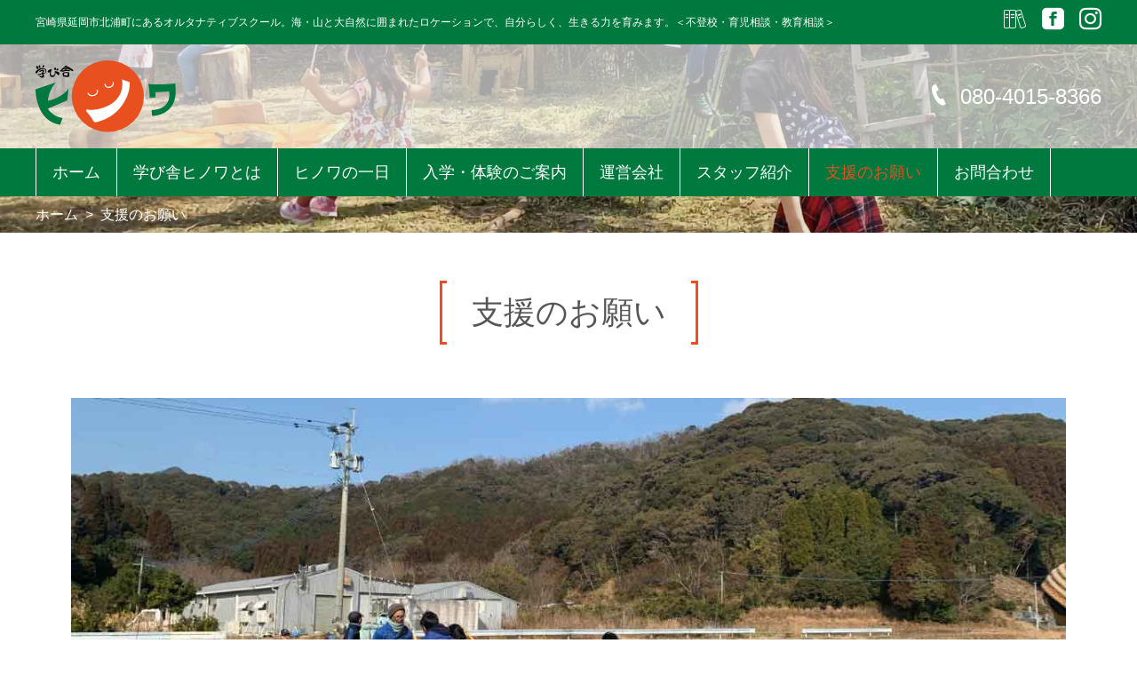

--- FILE ---
content_type: text/html; charset=UTF-8
request_url: https://manabiya-hinowa.jp/member/
body_size: 9584
content:
<!DOCTYPE html>
<html lang="ja">
<head prefix="og: http://ogp.me/ns# fb: http://ogp.me/ns/fb# website: http://ogp.me/ns/website#">
<meta charset="UTF-8">
<meta name="keywords" content="宮崎県,延岡市,フリースクール,オルタナティブスクール,不登校,育児相談" />
<meta name="Description" content="学び舎ヒノワ（陽の環）では、ご支援してくださる個人、団体、企業を募集しています。経済的な理由でヒノワ（陽の環）で学習でできない子どもたちにも学びの機会が持てるように、応援したいと願っています。" />
<meta name="SKYPE_TOOLBAR" content="SKYPE_TOOLBAR_PARSER_COMPATIBLE" />
<meta name="format-detection" content="telephone=no,address=no,email=no">
<meta name="viewport" content="width=device-width, initial-scale=1">
<meta name="application-name" content="学び舎ヒノワ（陽の環）"/>
<meta name="msapplication-square70x70logo" content="https://manabiya-hinowa.jp/admin/wp-content/uploads/2021/06/small.jpg"/>
<meta name="msapplication-square150x150logo" content="https://manabiya-hinowa.jp/admin/wp-content/uploads/2021/06/midium.jpg"/>
<meta name="msapplication-wide310x150logo" content="https://manabiya-hinowa.jp/admin/wp-content/uploads/2021/06/wide.jpg"/>
<meta name="msapplication-square310x310logo" content="https://manabiya-hinowa.jp/admin/wp-content/uploads/2021/06/large.jpg"/>
<meta name="msapplication-TileColor" content="#fff"/>
<meta name="fb:app_id" property="fb:app_id" content="">
<meta name="og:locale" property="og:locale" content="ja_JP">
<meta name="og:site_name" property="og:site_name" content="学び舎ヒノワ（陽の環）">
<meta name="og:type" property="og:type" content="article">
<meta name="og:title" property="og:title" content="支援のお願い">
<meta name="og:description" property="og:description" content="学び舎ヒノワ（陽の環）では、ご支援してくださる個人、団体、企業を募集しています。経済的な理由でヒノワ（陽の環）で学習でできない子どもたちにも学びの機会が持てるように、応援したいと願っています。">
<meta name="og:url" property="og:url" content="https://manabiya-hinowa.jp/member/">
<meta name="og:image" property="og:image" content="https://manabiya-hinowa.jp/img/common/ogp.png">
<meta name="twitter:card" content="summary">

<link rel="start" href="/" title="トップページ" />
<link rel="alternate" type="application/rss+xml" href="https://manabiya-hinowa.jp/feed/">
<link rel="icon" type="image/x-icon" href="https://manabiya-hinowa.jp/admin/wp-content/uploads/2021/06/favicon.ico" />
<link rel="apple-touch-icon" sizes="180x180" href="https://manabiya-hinowa.jp/admin/wp-content/uploads/2021/06/apple-touch-icon.png" />
<link rel="canonical" href="https://manabiya-hinowa.jp/member/">


 
<style type="text/css" media="all">/*
Theme Name: fastVisualTypeTwo
Author: CM-NET Corporation
Author URI: http://www.cmnet.co.jp/
Version: 1.0
*/

@charset "utf-8";article,aside,details,figcaption,figure,footer,header,hgroup,main,nav,section,summary{display:block}audio,canvas,video{display:inline-block}audio:not([controls]){display:none;height:0}[hidden],template{display:none}html{font-family:sans-serif;-ms-text-size-adjust:100%;-webkit-text-size-adjust:100%}body{margin:0}a{background:transparent}a:focus{outline:thin dotted}a:active,a:hover{outline:0}h1{font-size:2em;margin:.67em 0}abbr[title]{border-bottom:1px dotted}b,strong{font-weight:bold}dfn{font-style:italic}hr{-moz-box-sizing:content-box;box-sizing:content-box;height:0}mark{background:#ff0;color:#000}code,kbd,pre,samp{font-family:monospace,serif;font-size:1em}pre{white-space:pre-wrap}q{quotes:"\201C" "\201D" "\2018" "\2019"}small{font-size:80%}sub,sup{font-size:75%;line-height:0;position:relative;vertical-align:baseline}sup{top:-.5em}sub{bottom:-.25em}img{border:0}svg:not(:root){overflow:hidden}figure{margin:0}fieldset{border:1px solid silver;margin:0 2px;padding:.35em .625em .75em}legend{border:0;padding:0}button,input,select,textarea{font-family:inherit;font-size:100%;margin:0}button,input{line-height:normal}button,select{text-transform:none}button,html input[type="button"],input[type="reset"],input[type="submit"]{-webkit-appearance:button;cursor:pointer}button[disabled],html input[disabled]{cursor:default}input[type="checkbox"],input[type="radio"]{box-sizing:border-box;padding:0}input[type="search"]{-webkit-appearance:textfield;-moz-box-sizing:content-box;-webkit-box-sizing:content-box;box-sizing:content-box}input[type="search"]::-webkit-search-cancel-button,input[type="search"]::-webkit-search-decoration{-webkit-appearance:none}button::-moz-focus-inner,input::-moz-focus-inner{border:0;padding:0}textarea{overflow:auto;vertical-align:top}table{border-collapse:collapse;border-spacing:0}@font-face{font-family:'general';src:url('https://manabiya-hinowa.jp/fonts/general.eot?i7bnc4');src:url('https://manabiya-hinowa.jp/fonts/general.eot?i7bnc4#iefix') format('embedded-opentype'),url('https://manabiya-hinowa.jp/fonts/general.ttf?i7bnc4') format('truetype'),url('https://manabiya-hinowa.jp/fonts/general.woff?i7bnc4') format('woff'),url('https://manabiya-hinowa.jp/fonts/general.svg?i7bnc4#general') format('svg');font-weight:normal;font-style:normal}[class^="icon-"],[class*=" icon-"]{font-family:'general' !important;speak:none;font-style:normal;font-weight:normal;font-variant:normal;text-transform:none;line-height:1;-webkit-font-smoothing:antialiased;-moz-osx-font-smoothing:grayscale}.icon-triangle-right:before{content:"\e900"}.icon-facebook:before{content:"\e901"}.icon-line:before{content:"\e902"}.icon-menu:before{content:"\e903"}.icon-pagetop:before{content:"\e904"}.icon-pc:before{content:"\e905"}.icon-scroll:before{content:"\e906"}.icon-sp:before{content:"\e907"}.icon-tel:before{content:"\e908"}.icon-twitter:before{content:"\e909"}.icon-file:before{content:"\e90a"}.icon-blog:before{content:"\e90b"}.icon-arrow-bottom:before{content:"\e90c"}.icon-arrow-top:before{content:"\e90d"}.icon-insta:before{content:"\e90e"}.icon-arrow-right:before{content:"\e90f"}.mwf{font-family:"general"}html{font-size:62.5%}body{margin:0;padding:0;font-size:14px;font-size:1.4rem;background:#fff;text-align:center;color:#555;line-height:1.7;word-wrap:break-word;font-family:Avenir,"Open Sans","Helvetica Neue",Helvetica,Arial,Verdana,Roboto,"ヒラギノ角ゴ Pro W3","Hiragino Kaku Gothic Pro","メイリオ",Meiryo,"ＭＳ Ｐゴシック","MS PGothic",sans-serif;font-weight:500;display:-webkit-flex;display:flex;-webkit-flex-direction:column;flex-direction:column;min-height:100vh}.fewcontent{flex:1 1 auto;height:100%}@media print,screen and (min-width:1024px){body{font-size:18px;font-size:1.8rem}}h1,h2,h3,h4,h5,h6,p{margin-top:0}*,*:before,*:after{-webkit-box-sizing:border-box;-moz-box-sizing:border-box;-o-box-sizing:border-box;-ms-box-sizing:border-box;box-sizing:border-box}address{font-style:normal;line-height:1.2}a{color:#555;text-decoration:none}.cf:before,.cf:after{content:"";display:table}.cf:after{clear:both}.cf{zoom:1}.ofi{object-fit:cover;font-family:'object-fit: contain;'}.reset{margin-bottom:0}.listreset{list-style:none;margin:0;padding:0}dl.listreset dd{margin-left:0}.wrap{width:100%;padding-left:3.125%;padding-right:3.125%}.block_outer{padding-top:4rem;padding-bottom:4rem}.block_inner{margin-bottom:4rem}.section_color{background:rgba(255,255,255,0.64)}.dn{display:none}.main{text-align:left;padding:0;width:100%}@media screen and (max-width:1023px){.dn_s{display:none}}@media print,screen and (min-width:1024px){.wrap{max-width:1200px;margin-left:auto;margin-right:auto}.block_outer{padding-top:60px;padding-bottom:60px}.block_inner{margin-bottom:60px}.dn_p{display:none}}.goto{text-align:right;margin-top:1em;margin-right:3.125%}.goto a{padding:.5em 1em;transition:all .2s ease;color:#555;border:1px #555 solid;border-radius:.4em;font-size:80%}.topnews .goto a{background:#e89d3c;color:#fff;border:1px #fff solid}.topblog .goto a{background:#00793f;color:#fff;border:1px #fff solid}.goto a:hover{background:#e94f20;color:#fff}.contheader{text-align:center}.pagetitle{font-size:1.8rem;font-weight:normal;margin:1.5em 3.125% 0 3.125%;color:#555;line-height:1.5;padding:.25em 1em;text-align:center;position:relative;display:inline-block;top:0}.pagetitle:before,.pagetitle:after{position:absolute;top:0;content:"";width:8px;height:100%;display:inline-block}.pagetitle:before{border-left:3px #e94f20 solid;border-top:3px #e94f20 solid;border-bottom:3px #e94f20 solid;left:0}.pagetitle:after{border-right:3px #e94f20 solid;border-top:3px #e94f20 solid;border-bottom:3px #e94f20 solid;right:0}@media print,screen and (min-width:480px){.pagetitle{font-size:2.2rem}}.catch{font-size:1.8rem;color:#555;font-weight:normal;margin-bottom:.5em;line-height:1.2}.sectiontitle{line-height:1.2;margin:0 0 1.5em 0;text-align:center;font-weight:normal}.sectiontitle_sub{font-size:1.4rem;color:#e94f20;display:block;font-family:"Roboto Slab",Garamond,"Times New Roman","ヒラギノ明朝 Pro W3","Hiragino Mincho Pro","HiraMinProN-W3","HGS明朝E","ＭＳ Ｐ明朝","MS PMincho",serif}.sectiontitle_main{font-size:1.8rem;color:#555;display:block}@media print,screen and (min-width:1024px){.goto{margin-right:0}.pagetitle{font-size:3.6rem}.catch{font-size:30px;font-size:3rem;margin-bottom:.5em}.sectiontitle_sub{font-size:2rem}.sectiontitle_main{font-size:3.6rem}}.contactbox{margin:2em 0;text-align:center;line-height:1.5}.contactbox a{display:inline-block;padding:1em 3em;background:#000;color:#fff;transition:all .2s ease}.contactbox_main{font-size:120%;margin-bottom:0}.contactbox_sub{font-size:90%;margin-bottom:0}.contactbox a:hover{background:#000}.yt_outer{position:relative;padding-bottom:56.25%;padding-top:25px;height:0;margin-bottom:1.5em}.yt_outer iframe{position:absolute;top:0;left:0;width:100%;height:100%}.gmap_outer{position:relative;padding-bottom:56.25%;padding-top:30px;height:0;overflow:hidden;margin-bottom:1.5em}.gmap_outer iframe,.gmap_outer object,.gmap_outer embed{position:absolute;top:0;left:0;width:100%;height:100%}body:not(.home) header{background:url(https://manabiya-hinowa.jp/admin/wp-content/uploads/2021/06/65804f4ba128aa7271c02ab8c96ddfb7.jpg) 50% center no-repeat;background-size:cover;position:relative;z-index:2}body:not(.home) header:after{z-index:-1;content:"";display:block;position:absolute;top:0;left:0;right:0;bottom:0;background:rgba(0,0,0,0.1)}.headercont1{background:#00793f;color:#fff;padding:.5em 3.125%}.header_tel{font-size:2.4rem;color:#fff}.header_tel .icon-tel{margin-right:.5em}.headercont1 .header_icon i{color:#fff;font-size:2.5rem;margin-left:.5em}.description{text-align:left;font-size:12px;font-size:1.2rem;float:left;line-height:1.5;margin-bottom:0;color:#fff}.snsnav li{display:inline-block}.helpnav li a{color:#fff;font-size:90%;padding:0 1em;position:relative}.helpnav li a:before{font-family:"general";content:"\e900";padding-right:.5em;color:#fff;font-size:.8rem}@media only screen and (max-width:1023px){.helpnav li{text-align:left}.helpnav li a{padding:1em 3.125%;display:block}}@media print,screen and (min-width:1024px){.helpnavarea{margin-left:auto;display:-webkit-flex;display:flex;-webkit-justify-content:flex-end;justify-content:flex-end}.helpnav li{display:inline-block}.helpnav li a:hover{text-decoration:underline}}.headercont2{padding:1em 3.125%;background:rgba(255,255,255,0.64);display:-webkit-flex;display:flex;-webkit-align-items:center;align-items:center}#menu{cursor:pointer;margin-left:auto}.logo{margin-right:auto;text-align:left}.logo a{font-size:1.8rem;font-family:Avenir,"Open Sans","Helvetica Neue",Helvetica,Arial,Verdana,Roboto,"ヒラギノ角ゴ Pro W3","Hiragino Kaku Gothic Pro","メイリオ",Meiryo,"ＭＳ Ｐゴシック","MS PGothic",sans-serif;white-space:nowrap}@media screen and (min-width:1024px){.logo a{font-size:2.5rem}}.logo a,.logo img{display:block}.logo img{width:100%;height:auto;max-width:150px}@media screen and (min-width:1024px){.headercont1{display:-webkit-flex;display:flex;-webkit-align-items:center;align-items:center}}.icon-menu{color:#fff;font-size:3rem}.menu{display:none}@media screen and (min-width:1024px){.menu{display:block !important}.logo img{max-width:250px}}.breadcrumb{padding:.5em 3.125%;text-align:left;font-size:90%;color:#fff}.breadcrumb ul{list-style:none;margin:0;padding:0;line-height:1.5;overflow:hidden}.breadcrumb ul li{float:left}.breadcrumb ul li:before{content:">";margin:0 .5em}.breadcrumb ul li:first-child:before{content:none}.breadcrumb a{color:#fff}@media only screen and (max-width:1023px){.lastSidebar{width:30%;height:100%;position:fixed;right:0;top:0;z-index:2;overflow:scroll;-webkit-overflow-scrolling:touch;background:#00793f;display:none}#lastOverlay{width:100%;height:100%;display:none;position:fixed;top:0;left:0;z-index:1;background:rgba(0,0,0,.5)}body.noscroll{width:100%;position:fixed;left:0;right:0;overflow:hidden}}@media only screen and (max-width:1023px){.lastSidebar{width:30%}}@media only screen and (max-width:768px){.lastSidebar{width:55%}}@media only screen and (max-width:480px){.lastSidebar{width:70%}}.gnv{margin-bottom:30px}.gnv li{display:block}.gnv li a,.acc_p{display:block;color:#fff;border-bottom:1px rgba(0,0,0,.1) solid;box-shadow:0 1px 0 rgba(255,255,255,.5);padding:1em;text-align:left}.snv{margin-bottom:30px}.snv li a{padding:1em;color:#fff;text-align:left;display:block}.snv a:before{font-family:"general";color:#fff;font-size:2rem;margin-right:.5em}.snv_facebook a:before{content:"\e901"}.snv_twitter a:before{content:"\e909"}.snv_line a:before{content:"\e902"}.snv_insta a:before{content:"\e90e"}.snv_blog a:before{content:"\e90b"}.acc_p{position:relative;cursor:pointer}.acc_p:after{position:absolute;font-family:"general";content:"\e90c";top:50%;right:.5em;margin-top:-.5em}.acc_p.open:after{content:"\e90d"}.sub-menu{margin:0;padding:0;list-style:none;background:#000}.sub-menu li a{color:#fff}@media print,screen and (min-width:1024px){.menu{background:#00793f;padding:0 3.125%}.gnv{text-align:left;margin-bottom:0;display:-webkit-flex;display:flex;-webkit-flex-wrap:nowrap;flex-wrap:nowrap;border-left:1px #fff solid}.gnv li a,.acc_p{color:#fff;border-bottom:0;box-shadow:none;padding:1em;text-decoration:none;transition:all .2s ease;line-height:1;border-right:1px #fff solid}.gnv_tel{display:none !important}.gnv .current a{color:#e94f20}.gnv li a:hover,.acc_p:hover{opacity:.7}.gnv li.mwf{position:relative}.acc_p{padding-right:1.5em;margin-right:1em}.acc_p:after{right:0}.gnv ul{position:absolute;top:3em;background:#fff;padding:.5em;width:auto;white-space:nowrap;display:none}}.pagetop{display:none;position:fixed;right:.5em;bottom:.5em;transition:all .2s ease;outline:0}.pagetop i{font-size:3rem;color:#e94f20}.pagetop:hover{opacity:.7}.footer{text-align:left;padding:0}.home .footer{border-top:0}.copyright{background:#00793f;color:#fff;margin-bottom:0;text-align:center;padding:1em 3.125%;margin-top:3em}@media print,screen and (min-width:769px){.footer{font-size:1.4rem;font-size:14px;padding:1em 0 0 0;border-top:1px #ccc solid}.footer_inner{display:-webkit-flex;display:flex;padding:3em 3.125%}.flogoarea{margin-right:auto;white-space:nowrap;padding-right:3em}.flogo{font-size:2rem;font-weight:normal;margin-bottom:.5em}address{line-height:1.7}.fdescription{margin-bottom:1.5em}.fnav{text-align:right;width:100%}.fnavlist{display:-webkit-flex;display:flex;-webkit-justify-content:flex-end;justify-content:flex-end;-webkit-flex-wrap:wrap;flex-wrap:wrap}.fnavlist li{float:left;margin-bottom:.5em}.fnavlist a{color:#555;text-decoration:underline;padding:0 1em;border-right:1px #555 solid;display:inline-block}.fnavlist a:hover{text-decoration:none}.copyright{text-align:right;margin-top:0}}.mswitch{text-align:center;overflow:hidden;margin:.5em 3.125%}.mswitch a{display:block;padding:.5em 1em;color:#fff;background:#222;width:49%}.mswitch_sp{float:left}.mswitch_pc{float:right}.mswitch i{margin-right:.5em}@media print,screen and (min-width:769px){.mswitch a{padding:1em;font-size:3rem}}@media print{body{zoom:.9}#container{width:1200px !important}*{-webkit-print-color-adjust:exact;font-family:"ヒラギノ角ゴ Pro W3","Hiragino Kaku Gothic Pro","メイリオ",Meiryo,Osaka,"ＭＳ Ｐゴシック","MS PGothic","sans-serif"}.matchHeight{height:auto !important}.icon-pagetop{display:none}.fullSlideShow .fssList{position:absolute !important}.menu{display:block !important}}.member_pic img{display:block;width:100%;height:auto}.memberbtn_list{display:flex;justify-content:space-between;flex-wrap:wrap}.memberbtn_list li a{display:inline-block;padding:.5em 2em .5em 1em;width:100%;height:100%;border-radius:2em;text-decoration:none;text-align:center;font-weight:700;position:relative;transition:all .2s ease}.memberbtn_list li a::before{position:absolute;font-family:'general';content:"\e904";right:.7em;transform:rotate(180deg);font-weight:400}.memberbtn_list li:nth-child(1) a{box-shadow:2px 3px 0 0 #54bf8c;border:solid 1px #54bf8c;background:#f1fff8}.memberbtn_list li:nth-child(2) a{box-shadow:2px 3px 0 0 #ffc352;border:solid 1px #ffc352;background:#fff7e7}.memberbtn_list li:nth-child(3) a{box-shadow:2px 3px 0 0 #ff8863;border:solid 1px #ff8863;background:#fff3f0}.memberbtn_list li:nth-child(1) a::before{color:#54bf8c}.memberbtn_list li:nth-child(2) a::before{color:#ffc352}.memberbtn_list li:nth-child(3) a::before{color:#ff8863}.memberbtn_list li{width:100%;margin-bottom:1em}@media print,screen and (min-width:768px){.memberbtn_list li{width:31%;margin-bottom:0}}@media print,screen and (min-width:1200px){.memberbtn_list li a:hover{box-shadow:none}}.plan_nav{margin-bottom:2.5em}@media print,screen and (min-width:1025px){.plan_nav{margin-bottom:4em}}.support_pic img{display:block;width:100%;height:auto}.support_pic{border-radius:1em;overflow:hidden;margin-top:.5em}.cont_item{padding:0 1em 1em 1em}@media print,screen and (min-width:768px){.support_cont{display:flex;flex-direction:row-reverse;justify-content:space-between}.support_txt,.support_pic{width:48%}}.cont_list>li{border-radius:1em;margin-top:2em;overflow:hidden}@media print,screen and (min-width:1025px){.cont_list>li{margin-top:4em}}.cont_list>li:nth-child(1){border:solid 2px #54bf8c}.cont_list>li:nth-child(2){border:solid 2px #ffc352}.cont_list>li:nth-child(3){border:solid 2px #ff8863}.cnt_title{font-size:1.6rem;text-align:center;font-weight:700;padding:.3em;color:#fff}.cont_list>li:nth-child(1) .cnt_title{background:#54bf8c}.cont_list>li:nth-child(2) .cnt_title{background:#ffc352}.cont_list>li:nth-child(3) .cnt_title{background:#ff8863}@media print,screen and (min-width:1025px){.cnt_title{font-size:2.4rem}}.plan_item{font-weight:700}.plan_item::before{content:"●";color:#e94f20;margin-right:.2em}.plan_list li{margin-bottom:.5em}.tera-energy_btn{text-align:right}.tera-energy_btn a{font-size:90%;display:inline-block;border-radius:20px;color:#ffc352;text-decoration:underline;font-weight:700}@media print,screen and (min-width:1025px){.tera-energy_btn a:hover{text-decoration:none}}.flow_list>li+li{margin-top:1.5em}@media print,screen and (min-width:1025px){.flow_list>li+li{margin-top:2.5em}}.flow_list{counter-reset:number 0}.flow_list li .flow_title::before{counter-increment:number 1;content:counter(number) ".";padding-right:.2em}.flow_title{font-size:1.6rem;color:#00793f;font-weight:700;margin-bottom:.5em;line-height:1.4}@media print,screen and (min-width:1025px){.flow_title{font-size:2.4rem}}.flow_plan_conttitle{text-align:center;margin-bottom:.7em;font-weight:700;border-bottom:solid 1px #00793f;padding-bottom:.5em;line-height:1.4}.flow_plan_cont+.flow_plan_cont{margin-top:.7em}.flow_plan_cont{background:#f9f9f9;border-radius:.5em;padding:1em}@media print,screen and (min-width:768px){.flow_plan{display:flex;justify-content:space-between}.flow_plan_cont+.flow_plan_cont{margin-top:0}.flow_plan_cont{width:31%}}.flow_plan_item li::before{content:"●";color:#e94f20;padding-right:.3rem}.support_btn{text-align:center;margin-top:1em}.support_btn a{padding:1em 3em;transition:all .2s;display:inline-block;background:#00793f;color:#fff;border-radius:20px;margin-bottom:.5em;font-weight:700;line-height:1.4}@media print,screen and (min-width:1025px){.support_btn a:hover{opacity:.7}}.contact_btn{text-align:center;margin-top:2em}.contact_btn a{padding:1em 1.7em;transition:all .2s;display:inline-block;border:solid 1px #e89d3c;background:#e89d3c;color:#fff;border-radius:20px;margin-bottom:.5em;width:100%;font-size:110%;font-weight:700;line-height:1.4}@media print,screen and (min-width:768px){.contact_btn a{width:50%}}@media print,screen and (min-width:1025px){.contact_btn a:hover{opacity:.7}}.txC{text-align:center}.note_box{margin-top:2em;border:solid 5px red;padding:.5em}.note{color:red;font-size:1.6rem;font-weight:700;margin:1em 0}@media print,screen and (min-width:1025px){.note{font-size:2.2rem}}</style><title>支援のお願い ｜ 学び舎ヒノワ（陽の環）</title>
 </head>
<body id="top" class="page-template-default page page-id-365 member">


<header>

<div class="header">

<div class="headercont1 dn_s">
<p class="description">宮崎県延岡市北浦町にあるオルタナティブスクール。海・山と大自然に囲まれたロケーションで、自分らしく、生きる力を育みます。＜不登校・育児相談・教育相談＞</p>

<div class="helpnavarea">

<ul class="helpnav listreset">
</ul>

<ul class="snsnav listreset">
<li class="header_icon"><a title="ブログ" href="https://manabiya-hinowa.jp/blog/" target="_blank" rel="opener"><i class="icon-blog"></i></a></li>
<li class="header_icon"><a title="Facebook" href="https://www.facebook.com/hinowa613129/" target="_blank" rel="noopener noreferrer"><i class="icon-facebook"></i></a></li>
<li class="header_icon"><a title="Instagram" href="https://www.instagram.com/hinowa129613/?hl=ja" target="_blank" rel="noopener noreferrer"><i class="icon-insta"></i></a></li>
</ul>
</div><!--helpnavarea-->
</div><!--headercont1-->

<div class="headercont2">
<h1 class="logo reset" itemscope itemtype="http://schema.org/Organization">
<a itemprop="url" href='https://manabiya-hinowa.jp/' title='学び舎ヒノワ（陽の環）' rel='home'><img itemprop="logo" src='https://manabiya-hinowa.jp/admin/wp-content/uploads/2021/06/logo.svg' alt='学び舎ヒノワ（陽の環）'></a>
</h1>

<ul class="helpnav listreset dn_s">
<li class="header_tel"><i class="icon-tel"></i>080-4015-8366</li>
</ul>

<a id="menu" class="nopscr dn_p"><i class="icon-menu"></i></a>

</div><!--hedercont2-->

<div class="headercont3">
<div class="menu">
<nav>
<ul class="gnv listreset accordion">
<li><a href="https://manabiya-hinowa.jp">ホーム</a></li>
<li><a href="https://manabiya-hinowa.jp/thought/">学び舎ヒノワとは</a></li>
<li><a href="https://manabiya-hinowa.jp/one-day/">ヒノワの一日</a></li>
<li><a href="https://manabiya-hinowa.jp/experience/">入学・体験のご案内</a></li>
<li><a href="https://manabiya-hinowa.jp/infor/">運営会社</a></li>
<li><a href="https://manabiya-hinowa.jp/staff/">スタッフ紹介</a></li>
<li class="current"><a href="https://manabiya-hinowa.jp/member/">支援のお願い</a></li>
<li><a href="https://manabiya-hinowa.jp/contact/">お問合わせ</a></li>
</ul>
</nav>

<aside class="dn_p">
<ul class="helpnav listreset">
<li><a href="tel:080-4015-8366">電話をかける</a></li>
</ul>

<ul class="listreset snv">
<li class="snv_blog"><a href="https://manabiya-hinowa.jp/blog/" target="_blank" rel="opener">スタッフブログ</a></li>
<li class="snv_facebook"><a href="https://www.facebook.com/hinowa613129/" target="_blank" rel="noopener noreferrer">Facebook</a></li>
<li class="snv_insta"><a href="https://www.instagram.com/hinowa129613/?hl=ja" target="_blank" rel="noopener noreferrer">Instagram</a></li>
</ul>
</aside>
</div><!--menu-->

</div><!--headercont3-->

<div class="breadcrumb">
<ul itemscope itemtype="http://schema.org/BreadcrumbList"><li itemprop="itemListElement" itemscope itemtype="http://schema.org/ListItem"><a href="https://manabiya-hinowa.jp" itemprop="item"><span itemprop="name">ホーム</span></a><meta itemprop="position" content="1" /></li><li itemprop="itemListElement" itemscope itemtype="http://schema.org/ListItem"><span itemprop="name">支援のお願い</span><meta itemprop="position" content="2" /></li></ul></div>

</div><!--header-->
</header>


</div><!--outer-->

<div class="main fewcontent">


<article>
<div class="contheader">
<h1 class="pagetitle">支援のお願い</h1>
</div><!--contheader-->
<div class="block_outer wrap">
<p class="member_pic">
<img
 src="https://manabiya-hinowa.jp/img/member/member01@768.jpg?202106"
 srcset="https://manabiya-hinowa.jp/img/member/member01@350.jpg?202106 350w,
         https://manabiya-hinowa.jp/img/member/member01@768.jpg?202106 768w,
         https://manabiya-hinowa.jp/img/member/member01@1200.jpg?202106 1200w"
 sizes="(max-width: 600px) 1080px,100vw"
 alt="" />
</p>
<div class="member_tx">
<p>学び舎ヒノワ（陽の環）を支援してくださる個人、団体、企業を募集します。</p>
<p>ヒノワは開設以来、普通の民家を学びの場・経験の場に変えられないかと、多くの方のお力をお借りしながら、学習用品、建物内、庭、倉庫、田畑と、少しずつ整備を進めてきました。</p>
<p>多くの子どもやその家族と出会い、笑顔と歓声に包まれ、みんなで子どもたちの変化を見守り、成長を喜んできました。苦しかった経験さえもしなやかさに変えていく親子を一緒に歩んできました。</p>
<p>しかし、運営者や保護者の経済的負担は少なくなく、経済的な理由でヒノワを利用できない子どももいます。運営側も何とか利用しやすくしようと、補助金事業を実施したり、寄付をお願いしたりしていますが、まだまだ足りていません。<br>
必要としている子どもが一人でも多く利用できるよう、皆さまの支援をお願いします。</p>
</div><!--member_tx-->
</div><!--block_outer-->


<div class="block_outer wrap">
<h2 class="sectiontitle">
<span class="sectiontitle_main">ご支援プラン</span>
<span class="sectiontitle_sub">Support plan</span>
</h2>
<div class="plan_nav">
<ul class="listreset memberbtn_list">
<li><a href="#kaiin">会員になる</a></li>
<li><a href="#kihu">寄付で応援</a></li>
<li><a href="#otetsudai">お手伝い隊に登録</a></li>
</ul>
</div><!--plan_nav-->

<ul class="listreset cont_list">
<li id="kaiin">
<h3 class="cnt_title">会員になる</h3>
<div class="cont_item">
<div class="support_cont">
<div class="support_txt"><p>会員様は「ひのわ新聞」に掲載させていただきます。</p>
<ul class="listreset plan_list">
<li><div class="plan_item">一般会員プラン：1,000円～／年</div>①運営の決定権</li>
<li><div class="plan_item">賛助会員プラン：3,000円～／年</div>①＋ヒノワっ子1回分の利用料（3,300円）</li>
<li><div class="plan_item">法人会員プラン：10,000円～／年</div>①＋ヒノワっ子3回分の利用料（9,900円）</li>
<li><div class="plan_item">あしなが会員プラン：30,000円～／年</div>①＋年会費20,000円とヒノワっ子3回分の利用料（29,900円）</li>
</ul>
</div><!--support_txt-->
<p class="support_pic">
<img
 src="https://manabiya-hinowa.jp/img/member/support01.jpg 1x"
 srcset="https://manabiya-hinowa.jp/img/member/support01.jpg 1x,
         https://manabiya-hinowa.jp/img/member/support01@2x.jpg 2x"
 alt="会員になる" />
</p>
</div><!--support_cont-->
<div class="support_btn"><a href="#flow">ご支援の流れ</a></div>
</div><!--cont_item-->
</li>

<li id="kihu">
<h3 class="cnt_title">寄付で応援</h3>
<div class="cont_item">
<div class="support_cont">
<div class="support_txt">
<ul class="listreset plan_list">
<li><div class="plan_item">個人で応援プラン：500円～／年</div>随時受け付けております。</li>
<li><div class="plan_item">法人で応援プラン：100,000円／年</div>ヒノワのホームページにバナー広告を出させていただきます。</li>
</ul>
</div><!--support_txt-->
<p class="support_pic">
<img
 src="https://manabiya-hinowa.jp/img/member/support02.jpg 1x"
 srcset="https://manabiya-hinowa.jp/img/member/support02.jpg 1x,
         https://manabiya-hinowa.jp/img/member/support02@2x.jpg 2x"
 alt="寄付で応援" />
</p>
</div><!--support_cont-->
<ul class="listreset plan_list">
<li><div class="plan_item">電力会社を変えて応援プラン</div></li>
</ul>
<div class="tera-energy_cont">
<p>こちらの電力会社は、会社の収益の一部をソーシャルグッドな活動をしている団体への寄付しています。</p>
<p>NPO法人陽の環も支援団体として選定していただいており、契約の時に、寄付先として陽の環を選んでいただけると、自動的にヒノワへ寄付が入ります。<br />
電力会社を変更して、利用料をお得にし、地球環境に優しいエネルギーを使い、更に陽の環も応援できる。<br />
このシステムをご検討いただき、私達の活動をご支援下さい。</p>
<div class="tera-energy_btn"><a href="https://tera-energy.com/" target="_blank" rel="noopener noreferrer">テラエナジー株式会社 ウェブサイト <i class="icon-file"></i></a></div>
</div><!--tera-energy_cont-->
<div class="support_btn"><a href="#flow">ご支援の流れ</a></div>
</div><!--cont_item-->
</li>

<li id="otetsudai">
<h3 class="cnt_title">お手伝い隊に登録</h3>
<div class="cont_item">
<div class="support_cont">
<div class="support_txt">
<ul class="listreset plan_list">
<li><div class="plan_item">お手伝い隊プラン</li>
</ul>
<p>・田畑家の作業<br>
・環境設備<br>
・一緒に遊ぶ　など<br>
あなたの専門性、力、知恵でご協力ください。</p>
</div><!--support_txt-->
<p class="support_pic">
<img
 src="https://manabiya-hinowa.jp/img/member/support03.jpg 1x"
 srcset="https://manabiya-hinowa.jp/img/member/support03.jpg 1x,
         https://manabiya-hinowa.jp/img/member/support03@2x.jpg 2x"
 alt="お手伝い隊に登録" />
</p>
</div><!--support_cont-->
<div class="support_btn"><a href="#flow">ご支援の流れ</a></div>
</div><!--cont_item-->
</li>
</ul>
</div><!--block_outer-->



<div class="block_outer wrap" id="flow">
<h2 class="sectiontitle">
<span class="sectiontitle_main">ご支援の流れ</span>
<span class="sectiontitle_sub">Flow of support</span>
</h2>
<ol class="listreset flow_list">
<li>
<h3 class="flow_title">ご連絡</h3>
<p>お問合せフォームより、下記ご支援内容の中からご希望のプラン名をお教えください。</p>
<div class="flow_plan">
<div class="flow_plan_cont">
<h4 class="flow_plan_conttitle">会員になる</h4>
<ul class="listreset flow_plan_item"><li>一般会員プラン</li><li>賛助会員プラン</li><li>法人会員プラン</li><li>あしなが会員プラン</li></ul>
</div>
<!--flow_plan_cont-->
<div class="flow_plan_cont">
<h4 class="flow_plan_conttitle">寄付で応援</h4>
<ul class="listreset flow_plan_item"><li>個人で応援プラン</li><li>法人で応援プラン</li><li>電力会社を変えて応援プラン</li></ul>
</div>
<!--flow_plan_cont-->
<div class="flow_plan_cont">
<h4 class="flow_plan_conttitle">お手伝い隊に登録</h4>
<ul class="listreset flow_plan_item"><li>お手伝い隊プラン</li></ul>
</div>
<!--flow_plan_cont-->
</div><!--flow_plan-->
</li>
<li>
<h3 class="flow_title">ヒノワからご連絡</h3>
<p>内容を確認後、通常2営業日以内に学び舎ヒノワ（陽の環）より、特典やお支払い方法など、今後の流れについてご案内いたします。</p>
</li>
<li>
<h3 class="flow_title">ご支援</h3>
<p>ご案内に沿って、ご支援ください。<br>
ぜひ、継続してヒノワを応援していただけましたら幸いです。</p>
</li>
</ol>


<div class="contact_btn"><a href="https://manabiya-hinowa.jp/contact/" target="_blank">ご支援を申し込む</a></div>
<p class="reset txC">ご支援プラン名のご記載をお願いします</p>
</div></article>
</div><!--main-->
<footer>
<a class="pagetop" href="#top"><i class="icon-pagetop"></i></a>
<div class="footer">
<div class="footer_inner dn_s">
<div class="flogoarea">
<p class="flogo">学び舎ヒノワ（陽の環）</p>
<div class="addressarea">
<address>〒889-0301 宮崎県延岡市北浦町古江463-2<br />
TEL 080-4015-8366</address>
</div><!--addressarea-->
</div><!--flogoarea-->
<div class="fnav">
<p class="fdescription">宮崎県延岡市北浦町にあるオルタナティブスクール。海・山と大自然に囲まれたロケーションで、自分らしく、生きる力を育みます。＜不登校・育児相談・教育相談＞</p>
<ul class="fnavlist listreset">
<li><a href="https://manabiya-hinowa.jp">ホーム</a></li>
<li><a href="https://manabiya-hinowa.jp/thought/">学び舎ヒノワとは</a></li>
<li><a href="https://manabiya-hinowa.jp/one-day/">ヒノワの一日</a></li>
<li><a href="https://manabiya-hinowa.jp/experience/">入学・体験のご案内</a></li>
<li><a href="https://manabiya-hinowa.jp/infor/">運営会社</a></li>
<li><a href="https://manabiya-hinowa.jp/staff/">スタッフ紹介</a></li>
<li class="current"><a href="https://manabiya-hinowa.jp/member/">支援のお願い</a></li>
<li><a href="https://manabiya-hinowa.jp/news/">新着情報</a></li>
<li><a href="https://manabiya-hinowa.jp/blog/">スタッフブログ</a></li>
<li><a href="https://manabiya-hinowa.jp/contact/">お問合わせ</a></li>
</ul>
</div><!--fnav-->
</div><!--footer_inner-->
<p class="copyright reset">&copy; 2021 - 2026 学び舎ヒノワ（陽の環）<script type="text/javascript">
<!--
$r=encodeURIComponent(document.referrer);
$t=encodeURIComponent(document.title);
document.write('<img src="https://manabiya-hinowa.jp/access/writelog.php?ref='+$r+'&pttl='+$t+'" width="1" height="1" >');
//-->
</script>
<noscript><img src="https://manabiya-hinowa.jp/access/writelog.php?ref=" alt="" ></noscript></p>
</div><!--footer-->
</footer>
<!-- Global site tag (gtag.js) - Google Analytics -->
<script async src="https://www.googletagmanager.com/gtag/js?id=G-QP9C4SV30M"></script>
<script>
  window.dataLayer = window.dataLayer || [];
  function gtag(){dataLayer.push(arguments);}
  gtag('js', new Date());

  gtag('config', 'G-QP9C4SV30M');
</script>
<div class="mswitch">
<a href="javascript:void(0);" class="mswitch_sp hidden_sp">スマホ表示</a><a href="javascript:void(0);" class="mswitch_pc hidden">PC表示</a>
</div>
<script src="https://ajax.googleapis.com/ajax/libs/jquery/1.11.3/jquery.min.js"></script>
<script src="https://manabiya-hinowa.jp/js/general.min.js"></script>


</body>
</html>

--- FILE ---
content_type: image/svg+xml
request_url: https://manabiya-hinowa.jp/admin/wp-content/uploads/2021/06/logo.svg
body_size: 6033
content:
<?xml version="1.0" encoding="utf-8"?>
<!-- Generator: Adobe Illustrator 16.0.0, SVG Export Plug-In . SVG Version: 6.00 Build 0)  -->
<!DOCTYPE svg PUBLIC "-//W3C//DTD SVG 1.1//EN" "http://www.w3.org/Graphics/SVG/1.1/DTD/svg11.dtd">
<svg version="1.1" id="レイヤー_1" xmlns="http://www.w3.org/2000/svg" xmlns:xlink="http://www.w3.org/1999/xlink" x="0px"
	 y="0px" width="158.108px" height="81.393px" viewBox="0 0 158.108 81.393" enable-background="new 0 0 158.108 81.393"
	 xml:space="preserve">
<g>
	<path fill="#007940" d="M13.887,45.921c0,0,0.496-10.416,8.761-20.829L0,32.861c0,0-0.496,35.707,27.607,40.336l2.976-7.771
		c0,0-10.912-0.991-16.696-10.58l21.82-9.422L37.196,32.2C37.196,32.2,29.426,42.947,13.887,45.921z"/>
	<path fill="#007940" d="M127.248,26.667c0,0,1.95,11.912,1.192,15.376h6.714v-5.861l15.374-0.867c0,0,4.773,19.786-19.697,21.302
		l0.641,6.432c0,0,25.336,0.65,26.636-26.418l-0.434-10.395C157.674,26.236,135.694,28.401,127.248,26.667z"/>
	<circle fill="#E95020" cx="81.498" cy="40.698" r="40.697"/>
	<g>
		<path fill="#FFFFFF" d="M63.696,40.74c-3.429,0-5.018-2.917-5.037-2.953c-0.159-0.302-0.044-0.676,0.258-0.835
			c0.302-0.16,0.675-0.045,0.834,0.255c0.082,0.149,1.962,3.526,6.27,1.802c1.509-0.604,2.478-1.426,2.881-2.445
			c0.482-1.22-0.017-2.352-0.022-2.364c-0.144-0.309-0.01-0.677,0.299-0.821c0.311-0.145,0.677-0.011,0.822,0.297
			c0.03,0.066,0.735,1.613,0.051,3.342c-0.533,1.348-1.734,2.404-3.571,3.139C65.444,40.572,64.517,40.74,63.696,40.74z"/>
		<path fill="#FFFFFF" d="M82.177,31.297c-0.958,0-1.799-0.244-2.514-0.729c-1.707-1.159-2.005-3.267-2.018-3.355
			c-0.045-0.339,0.193-0.65,0.532-0.695c0.338-0.046,0.648,0.192,0.694,0.529l0,0c0.002,0.016,0.246,1.662,1.494,2.504
			c0.808,0.543,1.887,0.651,3.209,0.321c4.212-1.053,3.384-4.568,3.347-4.717c-0.083-0.332,0.118-0.667,0.45-0.75
			c0.33-0.082,0.667,0.12,0.749,0.451c0.012,0.047,1.151,4.866-4.246,6.216C83.274,31.221,82.708,31.297,82.177,31.297z"/>
		<path fill="#FFFFFF" d="M97.391,21.512c0,0,4.557,18.526-13.969,29.156c0,0-13.795,7.567-25.64,5.138c0,0-1.239,0.48-0.631,1.847
			c0.606,1.368,5.314,5.466,7.896,11.237c0,0,0.911,2.126,3.797,1.215c2.885-0.911,22.625-4.708,32.951-26.271
			c0,0,4.86-8.96,4.404-18.981L97.391,21.512z"/>
	</g>
	<g>
		<g>
			<path d="M3.832,9.027L2.027,6.338c0,0-0.517-0.261-0.888,0.099c-0.37,0.36-0.327,1.06-0.327,1.06S0.925,11.323,3.832,9.027z"/>
			<path d="M4.226,8.223c0,0,0.695,0.489,1.108,0.132c0.647-0.559-0.278-2.197-0.278-2.197S4.741,5.543,4.238,5.634
				c-1.292,0.233-0.69,1.564-0.69,1.564L4.226,8.223z"/>
			<path d="M8.376,8.258c0.326,0.075,1.817-2.274,1.817-2.274C9.262,5.327,8.69,5.165,8.69,5.165L7.583,7.914
				C7.583,7.914,8.06,8.187,8.376,8.258z"/>
			<path d="M9.366,10.06c2.965,0.458,1.478,2.621,1.478,2.621l0.812,0.219c0.304,0.033,0.545-1.394,0.545-1.394
				c-0.112-2.651-4.732-3.4-7.605-2.036c-2.873,1.363-3.612,2.265-3.612,2.265c-0.928,0.886-1.385,2.206-0.533,2.908
				c0.85,0.704,1.128-0.052,1.128-0.052c0.281-0.982,1.547-2.282,1.547-2.282C6.369,9.138,9.366,10.06,9.366,10.06z"/>
			<path d="M11.895,13.541l-3.169,0.849l-0.151-0.632c1.165-1.289,0.992-1.874,0.992-1.874S9.424,10.775,8.2,10.78
				c-1.224,0.005-3.638,0.813-3.86,1.848c-0.18,0.834,0.773,0.583,0.773,0.583s0.741-0.756,1.705-1.137
				c0.964-0.38,1.113,0.691,1.113,0.691c0.168,0.897-0.896,1.345-0.896,1.345l0.122,0.551l-4.739,1.12
				c-0.267,0.851,0.733,0.958,0.733,0.958l4.443-1.239l0.119,0.579c0.183,1.546-0.819,1.904-0.819,1.904
				c-1.235,0.067-2.036-0.753-2.036-0.753C4.12,17.15,4.35,17.812,4.35,17.812c1.127,1.792,3.189,1.903,3.189,1.903
				s2.458-0.02,2.062-1.965C9.245,16,8.955,15.154,8.955,15.154l3.158-1.075C12.113,14.079,12.404,13.569,11.895,13.541z"/>
		</g>
		<g>
			<path d="M22.038,10.899c1.137,0,1.101-1.431,1.101-1.431c-0.073-1.065-1.101-1.945-1.871-0.624
				C20.497,10.166,20.9,10.899,22.038,10.899z"/>
			<path d="M24.805,11.412c1.04-0.479,1.369-1.41,0.481-2.01c-0.888-0.6-1.614,0.537-1.614,0.537
				C23.169,10.809,23.497,12.016,24.805,11.412z"/>
			<path d="M26.728,14.195c0,0-0.199-0.725-1.15-1.052c-0.951-0.328-2.622-0.883-2.622-0.883s-0.82-0.296-1.116,0.36
				c-0.271,0.605,0.563,2.516-0.995,3.941c-1.208,0.969-1.79,0.887-2.587,0.594c-0.953-0.35-1.098-2.083-1.086-2.675
				c0.011-0.147,0.021-0.292,0.04-0.449c0,0,0.131-1.673,0.754-2.427c0,0,0.403-0.53,0.074-1.087c0,0-0.419-0.839-2.421,0.129
				c-2.001,0.969-1.987,2.134-1.987,2.134l0.011,0.206c0,0,0.298,1.629,2.716,0.191c0,0-1.106,4.738,1.281,5.515
				c2.844,0.924,4.757-1.054,4.987-4.793l2.061,2.049c0,0,1.053,1.309,1.84,0.415C27.247,15.543,26.728,14.195,26.728,14.195z"/>
		</g>
		<g>
			<path d="M37.411,13.478c-1.042-0.441-5.411-0.045-6.044,0.302c-0.631,0.347-0.661,0.795-0.661,0.795s-0.211,0.717-0.087,1.821
				c0.181,1.619,1.096,1.966,1.096,1.966s4.171,0.598,4.967,0.482c0.686-0.098,1.13-0.267,1.25-1.315
				C37.933,17.529,38.38,14.177,37.411,13.478z M32.157,16.603c-0.011-0.061-0.067-0.217-0.092-0.648c0,0-0.027-0.618,0.024-0.932
				c0.026-0.165,0.151-0.367,0.151-0.367c0.297-0.26,2.194-0.46,3.606-0.338c0.126,0.01,0.222,0.022,0.293,0.034
				c0.186,0.517,0.278,0.916,0.118,2.287c-0.018,0.158-0.042,0.243-0.057,0.282c-0.039,0.014-0.104,0.117-0.272,0.142
				c-0.02,0.002-0.482,0.14-1.143,0.118C34.785,17.179,32.274,17.126,32.157,16.603z"/>
			<path d="M34.851,6.37c0,0,0.049-0.687-0.909-0.678l-6.485,6.442c0,0,0.084,0.327,0.605,0.761l1.05-0.937
				c0,0,0.273,1.013,1.209,0.928c0.936-0.082,2.682-1.225,7.164-0.622c0,0,1.366,0.035,1.257-0.829c0,0-0.005-0.716-1.364-0.542
				c0,0-2.116,0.123-2.826,0.027l-0.014-0.694c0.275-0.024,0.653-0.073,0.971-0.11c0.533-0.049,1.132-0.19,1.272-0.577
				c1.15,0.746,2.021,1.213,2.728,1.647c1.462,0.901,2.635,1.595,3.001,0.457C42.995,10.145,34.851,6.37,34.851,6.37z M33.508,7.516
				l-0.077,1.851c0,0-1.024,0.142-1.358-0.237L33.508,7.516z M32.627,11.203c-0.529,0.065-0.675,0.102-1.364,0.267
				c-1.088,0.262-0.986-0.388-0.986-0.388l1.073-1.039l0.045,0.001c0.258,0.124,0.82,0.266,2.026,0.238
				C33.481,11.127,33.304,11.118,32.627,11.203z M34.569,9.293l0.052-1.299l1.313,0.958C35.757,9.367,34.569,9.293,34.569,9.293z"/>
		</g>
	</g>
</g>
</svg>
